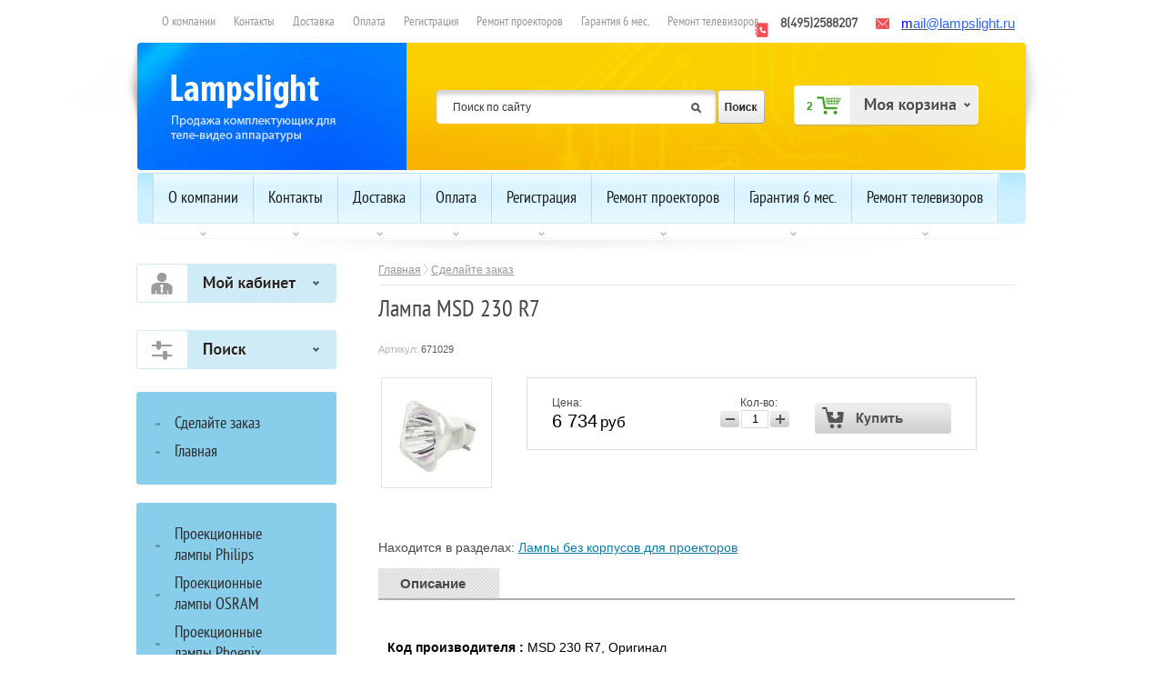

--- FILE ---
content_type: text/html; charset=utf-8
request_url: http://lampslight.ru/lampa-msd-230-r7
body_size: 8211
content:


	<!doctype html> 
<!--[if lt IE 7 ]> <html lang="ru" class="ie6"> <![endif]-->
<!--[if IE 7 ]>    <html lang="ru" class="ie7"> <![endif]-->
<!--[if IE 8 ]>    <html lang="ru" class="ie8"> <![endif]-->
<!--[if IE 9 ]>    <html lang="ru" class="ie9"> <![endif]-->
<!--[if (gt IE 9)|!(IE)]><!--> <html lang="ru"> <!--<![endif]-->
<head>
	<meta charset="utf-8">
	<meta name="robots" content="all"/>
	<meta name="description" content="Лампа MSD 230 R7">
	<meta name="keywords" content="Лампа MSD 230 R7">
	<title>Лампа MSD 230 R7</title>
    <link href="/g/shop2/shop2.css" rel="stylesheet" type="text/css" />
<link href="/g/shop2/comments/comments.less.css" rel="stylesheet" type="text/css" />
<link rel="stylesheet" type="text/css" href="/g/shop2/elements.less.css">

	<script type="text/javascript" src="/g/jquery/jquery-1.7.2.min.js" charset="utf-8"></script>


<script type="text/javascript" src="/g/shop2/shop2.packed.js"></script>
<script type="text/javascript" src="/g/printme.js" charset="utf-8"></script>
<script type="text/javascript" src="/g/no_cookies.js" charset="utf-8"></script>
<script type="text/javascript" src="/g/shop2v2/default/js/baron.min.js"></script>
<script type="text/javascript" src="/g/shop2/shop2custom.js" charset="utf-8"></script>
<script type="text/javascript" src="/g/shop2/disable.params.shop2.js" charset="utf-8"></script>
<script type="text/javascript">
	shopClient.uri = '/sdelajte-zakaz-do-12-chasov-i-poluchite-skidku-20';
	shopClient.mode = 'product';
        	shop2.apiHash = {"getPromoProducts":"1abc8a7de3e864a1d9762c8f8b000b4a","cartAddItem":"62085837a9275b0ea4b6c0f4009fd023","getSearchMatches":"58de80ace93e6631df45d2cd242e8956","getFolderCustomFields":"eceb3da529f313892b416068d99674b2","getProductListItem":"8c16230d659631b64cea46875f084e96","cartRemoveItem":"e8172004f6a0b374387b08731f1f77de","cartUpdate":"c19b317a252e101e85c21c42c1ca794a","cartRemoveCoupon":"6852aa4a9f8ee0679d244c9b0f2ca09a","cartAddCoupon":"bf7bb192731581c7aad1ac8bc6473c34","deliveryCalc":"dbab3f2ee2406b5934597b79564b2525","printOrder":"a577e8ddaec3f3a20fb8d9350f3c854c","cancelOrder":"515ffeb8ecf2292814707b4b15c3aac9","cancelOrderNotify":"0f63dfd4d877abb5f684b83c00cd9eb6","repeatOrder":"bed14e73a5b0c8756b9cab121b8707fc","paymentMethods":"cecc490f9d08e0a33e0ddc6d926105b3","compare":"e73f7fda60c3bc84e1d47c9bf63f3ecd"};
</script>	<link href="/t/v42/images/styles.css" rel="stylesheet">
    <link href="/t/v42/images/styles_articles_tpl.css" rel="stylesheet">
    <link rel="stylesheet" type="text/css" href="/g/module/megaslider/css/slider.css" />
<link rel="stylesheet" type="text/css" href="/g/module/megaslider/themes/default/css/slider.css" />
    <link href="/t/v42/images/styles2.css" rel="stylesheet">
    <meta name="SKYPE_TOOLBAR" content="SKYPE_TOOLBAR_PARSER_COMPATIBLE" />
	<!--[if lt IE 10]>
	<link href="/t/v42/images/style_ie_7_8_9.css" rel="stylesheet" type="text/css">
	<![endif]-->
  
    <script type="text/javascript" src="/t/v42/images/modernizr_2_6_1.js"></script>
	
            <!-- 46b9544ffa2e5e73c3c971fe2ede35a5 -->
            <script src='/shared/s3/js/lang/ru.js'></script>
            <script src='/shared/s3/js/common.min.js'></script>
        <link rel='stylesheet' type='text/css' href='/shared/s3/css/calendar.css' /><link rel='stylesheet' type='text/css' href='/shared/highslide-4.1.13/highslide.min.css'/>
<script type='text/javascript' src='/shared/highslide-4.1.13/highslide.packed.js'></script>
<script type='text/javascript'>
hs.graphicsDir = '/shared/highslide-4.1.13/graphics/';
hs.outlineType = null;
hs.showCredits = false;
hs.lang={cssDirection:'ltr',loadingText:'Загрузка...',loadingTitle:'Кликните чтобы отменить',focusTitle:'Нажмите чтобы перенести вперёд',fullExpandTitle:'Увеличить',fullExpandText:'Полноэкранный',previousText:'Предыдущий',previousTitle:'Назад (стрелка влево)',nextText:'Далее',nextTitle:'Далее (стрелка вправо)',moveTitle:'Передвинуть',moveText:'Передвинуть',closeText:'Закрыть',closeTitle:'Закрыть (Esc)',resizeTitle:'Восстановить размер',playText:'Слайд-шоу',playTitle:'Слайд-шоу (пробел)',pauseText:'Пауза',pauseTitle:'Приостановить слайд-шоу (пробел)',number:'Изображение %1/%2',restoreTitle:'Нажмите чтобы посмотреть картинку, используйте мышь для перетаскивания. Используйте клавиши вперёд и назад'};</script>

<!--s3_require-->
<link rel="stylesheet" href="/g/basestyle/1.0.1/user/user.css" type="text/css"/>
<link rel="stylesheet" href="/g/basestyle/1.0.1/user/user.blue.css" type="text/css"/>
<script type="text/javascript" src="/g/basestyle/1.0.1/user/user.js" async></script>
<!--/s3_require-->

	<script type="text/javascript" src="/g/libs/jquery/1.6.4/jquery.min.js"></script>
	<script type="text/javascript" src="/g/module/megaslider/js/megaslider.jquery.js"></script>

<script type="text/javascript">
$(function(){
$('.slider').megaSlider({
	animation : 'slideLeft',
	start : 0,
        interval:7000
});
})
</script>
	
</head>
<body>
<div class="site-wrap">
	<header class="site-header">
   
    <div class="site-search-wr">
<form class="search-form" action="/search" method="get">
<input type="text" class="search-text" name="search" onblur="this.value=this.value==''?'Поиск по сайту':this.value" onfocus="this.value=this.value=='Поиск по сайту'?'':this.value;" value="Поиск по сайту"  />
<input class="search-button" type="submit" value="" />
<re-captcha data-captcha="recaptcha"
     data-name="captcha"
     data-sitekey="6LcNwrMcAAAAAOCVMf8ZlES6oZipbnEgI-K9C8ld"
     data-lang="ru"
     data-rsize="invisible"
     data-type="image"
     data-theme="light"></re-captcha></form>
</div>
<div class="phone-top"><p><strong>8(495)2588207</strong><br />
&nbsp;</p></div>        <div class="mail-top"><div style="text-align: left;"><span style="color: #3366ff;"><span style="font-size: 11pt;"><a href="mailto:mail@lampslight.ru,%20tv-engineer@yandex.ru"><span style="color: #3366ff;"><span style="font-family: arial, helvetica, sans-serif;"><span style="color: #0000ff;">m</span>ail<span style="color: #3366ff;">@lampslight.ru</span></span></span></a></span></span></div></div>
        <div class="site-slogan"><img src="/t/v42/images/slogan.png" alt="logo" /></div>
        <div class="site-logo"><a href="http://lampslight.ru"><img src="/t/v42/images/logo.png" alt="logo" /></a></div>
        <nav class="menu-top-wrap">
	        <ul class="menu-top menu-default">
									<li>
		                <a href="/" >О компании</a>
	                </li>
									<li>
		                <a href="/kontakty" >Контакты</a>
	                </li>
									<li>
		                <a href="/dostavka" >Доставка</a>
	                </li>
									<li>
		                <a href="/oplata" >Оплата</a>
	                </li>
									<li>
		                <a href="/registraciya" >Регистрация</a>
	                </li>
									<li>
		                <a href="/remont-proektorov." >Ремонт проекторов</a>
	                </li>
									<li>
		                <a href="/garantiya" >Гарантия 6 мес.</a>
	                </li>
									<li>
		                <a href="/remont-televizorov" >Ремонт  телевизоров</a>
	                </li>
							</ul>
        </nav>
        <nav class="menu-top-wrap1">
	        <ul class="menu-top1 menu-default">
									<li>
		                <a href="/" ><span>О компании</span></a>
	                </li>
									<li>
		                <a href="/kontakty" ><span>Контакты</span></a>
	                </li>
									<li>
		                <a href="/dostavka" ><span>Доставка</span></a>
	                </li>
									<li>
		                <a href="/oplata" ><span>Оплата</span></a>
	                </li>
									<li>
		                <a href="/registraciya" ><span>Регистрация</span></a>
	                </li>
									<li>
		                <a href="/remont-proektorov." ><span>Ремонт проекторов</span></a>
	                </li>
									<li>
		                <a href="/garantiya" ><span>Гарантия 6 мес.</span></a>
	                </li>
									<li>
		                <a href="/remont-televizorov" ><span>Ремонт  телевизоров</span></a>
	                </li>
				                	<li class="last">
		                
	                </li>
			</ul>
        </nav>
          <div id="shop2-cart-preview">
	<div class="shop-cart">
		<div class="shop-cart-title">Моя корзина</div>
		<div class="shop-cart-in">
			<div class="shop-cart-full">
				<p class="shop-cart-amount">
					<strong>Товаров: </strong><span id="cart_total_amount">0</span>
				</p>
				<p class="shop-cart-sum">
					<strong>На сумму: </strong><span id="cart_total">0</span>&nbsp;руб
				</p>
								<div class="shop-cart-button">
					<a href="/sdelajte-zakaz-do-12-chasov-i-poluchite-skidku-20/cart" class="shop-cart-order">Оформить заказ &raquo;</a>
				</div>
			</div>
			<div class="shop-cart-empty" style="display:none;">Ваша корзина пуста</div>
		</div>
	</div>
</div>    </header>
    <div class="site-content-wrap">
	    <div class="site-content">
	        <div class="site-content-middle">
                       <div class="path"><div class="site-path">
				<a href="/">Главная</a>
					<img src="/t/v42/images/st-path.gif" height="10" width="5" alt="" border="0">
									<a href="/sdelajte-zakaz-do-12-chasov-i-poluchite-skidku-20">Сделайте заказ</a>
																</div></div>
	            <h1>Лампа MSD 230 R7</h1>
	
		<script type="text/javascript">
			if ( typeof jQuery == "undefined") {
				document.write('<' + 'script type="text/javascript" charset="utf-8" ' + 'src="/shared/s3/js/jquery-1.7.2.min.js"' + '><' + '/script>');
			}
		</script>
	


	<script type="text/javascript">
		//<![CDATA[
		shop2.product.init({
			'refs' : [],
			'apiHash' : {"getPromoProducts":"1abc8a7de3e864a1d9762c8f8b000b4a","cartAddItem":"62085837a9275b0ea4b6c0f4009fd023","getSearchMatches":"58de80ace93e6631df45d2cd242e8956","getFolderCustomFields":"eceb3da529f313892b416068d99674b2","getProductListItem":"8c16230d659631b64cea46875f084e96","cartRemoveItem":"e8172004f6a0b374387b08731f1f77de","cartUpdate":"c19b317a252e101e85c21c42c1ca794a","cartRemoveCoupon":"6852aa4a9f8ee0679d244c9b0f2ca09a","cartAddCoupon":"bf7bb192731581c7aad1ac8bc6473c34","deliveryCalc":"dbab3f2ee2406b5934597b79564b2525","printOrder":"a577e8ddaec3f3a20fb8d9350f3c854c","cancelOrder":"515ffeb8ecf2292814707b4b15c3aac9","cancelOrderNotify":"0f63dfd4d877abb5f684b83c00cd9eb6","repeatOrder":"bed14e73a5b0c8756b9cab121b8707fc","paymentMethods":"cecc490f9d08e0a33e0ddc6d926105b3","compare":"e73f7fda60c3bc84e1d47c9bf63f3ecd"},
			'verId': 534782
			});
		// ]]>
	</script>

	
	
	
													
				
<form class="tpl-product shop2-product-item"  method="post" action="/sdelajte-zakaz-do-12-chasov-i-poluchite-skidku-20?mode=cart&amp;action=add" accept-charset="utf-8"
onsubmit="shopClient.addItem(this, '62085837a9275b0ea4b6c0f4009fd023', '534782', this.kind_id.value, this.amount.value,this.elements.submit, 'shop2-cart-preview'); return false;">
	<input type="hidden" name="kind_id" value="247031086"/>
	<input type="hidden" name="product_id" value="219995686"/>
	<input type="hidden" name="meta" value='null'/>
		<div class="product-code">
		Артикул: <span>671029</span>
	</div>
			<div class="product-clear"></div>
	<div class="product-wrap">
		<div class="product-left-bar">
			<div style="min-width:120px; min-height:120px;">
				<div class="product-image " style="width:120px; height:120px;">
										<a href="/d/msd_230_r7.jpg" class="highslide" onclick="return hs.expand(this, {slideshowGroup: 'product'})"> <img id="shop2-product-image"
						src="/thumb/2/xxd3jAJmdnKPY8EuoAYSCA/120r120/d/msd_230_r7.jpg" 
						alt="Лампа MSD 230 R7" /> </a>
									</div>
															</div>

		</div>
		<div class="product-right-bar">
			<div class="product-bot">
								
								<div class="product-price">
					Цена:
					<br />
										<span>6&nbsp;734</span> <em>руб </em>
				</div>
				<div class="product-amount">
					Кол-во:
					<br />
					<span class="product-amount-button p-minus"></span>
					<input type="text" name="amount" value="1" />
					<span class="product-amount-button p-plus"></span>
				</div>
				<div class="buy-button">
					<button type="submit" name="submit" value="Купить"  class="product-buy" title="Купить"><span class="buy"></span></button>
				</div>
				<div class="product-clear"></div>
				
			</div>
			
									
		</div>
		<div class="product-clear"></div>
	</div>
<re-captcha data-captcha="recaptcha"
     data-name="captcha"
     data-sitekey="6LcNwrMcAAAAAOCVMf8ZlES6oZipbnEgI-K9C8ld"
     data-lang="ru"
     data-rsize="invisible"
     data-type="image"
     data-theme="light"></re-captcha></form>

	<div class="shop2-folders-list"> Находится в разделах: 
			<a href="/internet-magazin/folder/lampy">Лампы без корпусов для проекторов</a>		</div>


<div class="product-desc">
	<div class="shop-tabs">
		<ul class="shop-tabs-nav">
							<li>
					<a href="#tabs-1">Описание</a>
				</li>
			
			
			
								</ul>

		<div class="product-clear"></div>

					<div class="shop-tab" id="tabs-1">
				<p><span style="color:#000000;"><strong>Код производителя :</strong>&nbsp;MSD 230 R7, Оригинал<br />
<strong>Тип лампы :</strong>&nbsp;P-VIP<br />
<strong>Мощность&nbsp;лампы :</strong>&nbsp;230&nbsp;Вт</span></p>

<p><span style="color:#000000;"><strong>&nbsp;Для моделей : </strong>Лампа MSD 230 R7</span></p>

<p><span style="color:#000000;">Ремонт светового оборудования.. Чистка оптики и фильтров, замена лампы.&nbsp;</span></p>

<p><span style="color:#000000;">Обслуживание &nbsp;по договору. Наличный и безналичный расчет. &nbsp;</span></p>

<p><span style="color:#000000;"><strong>Гарантия на лампу :</strong>&nbsp;6 мес.</span></p>
				<div class="product-clear"></div>
			</div>
		
		
		
		
		
	</div>
</div>

<br />
<div class="shop2-back">
    <a rel="nofollow" href="javascript:shopClient.back()"><span>Назад</span></a>  
</div>
	

	
	</div>
	    </div>
	    <aside class="site-content-left">
        <div class="shop2-login shop2-login-close">
    <div class="shop2-login-header">
        Мой кабинет
    </div>
    <div class="shop2-login-body">
        <form method="post" action="/registraciya" id="shop2-login">
            <input type="hidden" name="mode" value="login" />
            <div class="shop2-login-input-header">Логин:</div>
            <input type="text" name="login" class="shop2-login-input-big shop2-login-input-border" />
            <div class="shop2-login-input-header">Пароль:</div>
            <input type="password" name="password" class="shop2-login-input-small shop2-login-input-border" />
            <a class="shop2-button login" href="#" onclick="document.getElementById('shop2-login').submit(); return false;">
                <span class="shop2-button-left">Войти</span>
                <span class="shop2-button-right">&nbsp;</span>
            </a>
            <input type="submit" style="display: none" />
        <re-captcha data-captcha="recaptcha"
     data-name="captcha"
     data-sitekey="6LcNwrMcAAAAAOCVMf8ZlES6oZipbnEgI-K9C8ld"
     data-lang="ru"
     data-rsize="invisible"
     data-type="image"
     data-theme="light"></re-captcha></form>
        <a href="/registraciya/register" class="shop2-login-registration-link">Регистрация</a>
        <div class="shop2-login-links-delimiter"></div>
        <a href="/registraciya/forgot_password" class="shop2-login-recovery-link">Забыли пароль?</a>
    </div>
</div>
        
<div class="shop-search-title">Поиск</div>
      <div class="shop-search-wrap">

    <form method="get" name="shop2_search"
        action="/sdelajte-zakaz-do-12-chasov-i-poluchite-skidku-20/search" enctype="multipart/form-data">
        <input type="hidden" name="sort_by" value=""/>
            
        
            
    <div class="row">
    Название:<br />  <input type="text" name="s[name]" value="" maxlength="100" size="16" />
    </div>
    
    <div class="row">
    Артикул:<br />
    <input type="text" name="s[article]" value="" maxlength="100" size="16" />
    </div>
    
    <div class="row">
    Текст:<br /> 
    <input type="text" name="search_text" value="" maxlength="100" size="16" />
    </div>
    
     <div id="shop2_search_custom_fields"></div>        
                
            
        <div class="row">
        Результатов на странице:<br /> 
        <select name="s[products_per_page]">         
                                                <option value="5">5</option>
                                    <option value="20">20</option>
                                    <option value="35">35</option>
                                    <option value="50">50</option>
                                    <option value="65">65</option>
                                    <option value="80">80</option>
                                    <option value="95">95</option>
                    </select>
        </div>
        <div class="submit"><input type="submit" value="Найти" /></div>
    
    <re-captcha data-captcha="recaptcha"
     data-name="captcha"
     data-sitekey="6LcNwrMcAAAAAOCVMf8ZlES6oZipbnEgI-K9C8ld"
     data-lang="ru"
     data-rsize="invisible"
     data-type="image"
     data-theme="light"></re-captcha></form>
</div>
	        	        <nav class="menu-left-wrap">
	        	
	            <ul class="menu-left menu-default">
	              <li class="level1">
<a href="/sdelajte-zakaz-do-12-chasov-i-poluchite-skidku-20" >Сделайте заказ</a>
</li>
<li class="level1">
<a href="/" >Главная</a>
</li>
  
	            </ul>
	        </nav>
	                    
                                            <nav class="shop-folders menu-default">
	            <ul>
													<li class="level1"><a href="/proyektsionnyye-lampy-philips">Проекционные лампы Philips</a></li>
																					<li class="level1"><a href="/internet-magazin/folder/osram">Проекционные лампы OSRAM</a></li>
																					<li class="level1"><a href="/phoenix">Проекционные лампы Phoenix</a></li>
																					<li class="level1"><a href="/ushio">Проекционные лампы  Ushio</a></li>
																					<li class="level1"><a href="/matsushita">Проекционные лампы Matsushita</a></li>
																					<li class="level1"><a href="/iwasaki">Проекционные лампы Iwasaki </a></li>
																					<li class="level1"><a href="/internet-magazin/folder/lampy">Лампы без корпусов для проекторов</a></li>
																					<li class="level1"><a href="/interaktivnyye-doski">Модули  для интерактивных досок</a></li>
																					<li class="level1"><a href="/internet-magazin/folder/catalog">Ламповые модули  для проекторов  (лампа в корпусе)</a></li>
																					<li class="level1"><a href="/internet-magazin/folder/telefony">Лампы для проекционных телевизоров</a></li>
																					<li class="level1"><a href="/internet-magazin/folder/bytovaya-tehnika">Лампы для видеостен</a></li>
																					<li class="level1"><a href="/internet-magazin/folder/lampy-i-moduli-dlya-igrovyh-avtomatov">Лампы и модули для игровых автоматов</a></li>
																					<li class="level1"><a href="/internet-magazin/folder/lampa-dlya-mashin-envisiontec-perfactory">Лампа для машин  ENVISIONTEC PERFACTORY.</a></li>
																					<li class="level1"><a href="/internet-magazin/folder/moduli-dlya-televizorov">Модули для телевизоров, только с установкой нашим инженером</a></li>
																					<li class="level1"><a href="/filtry">Фильтры для проекторов</a></li>
																					<li class="level1"><a href="/dmd">DMD чип</a></li>
																					<li class="level1"><a href="/ballast">Балласт</a></li>
																					<li class="level1"><a href="/internet-magazin/folder/proyektory">Проекторы</a></li>
																					<li class="level1"><a href="/prejskurant">Стоимость ремонта</a></li>
																					<li class="level1"><a href="/internet-magazin/folder/podsvetka">Подсветка, только с установкой нашим инженером.</a></li>
																					<li class="level1"><a href="/folder/306808107">Ремонт телевизоров                     Телефон  для вызова инженера  89032588207</a></li>
													            </ul>
                </nav>
                
	       
	                                 	    </aside>
        <aside class="site-content-right"></aside>
	</div>
	<div class="clear-footer"></div>
</div>
<footer class="site-footer">
	<div class="foot-in"><small class="site-copyright"><span style='font-size:14px;' class='copyright'><!--noindex-->Создание, <span style="text-decoration:underline; cursor: pointer;" onclick="javascript:window.open('https://megagr'+'oup.ru/?utm_referrer='+location.hostname)" class="copyright">разработка сайта</span> — студия Мегагрупп.ру.<!--/noindex--></span></small>
	<small class="site-name-bottom">&copy; 2013 - 2026 e-electronics</small>
    <div class="site-counters"><!--LiveInternet counter--><script type="text/javascript"><!--
document.write("<a href='http://www.liveinternet.ru/click' "+
"target=_blank><img src='//counter.yadro.ru/hit?t45.3;r"+
escape(document.referrer)+((typeof(screen)=="undefined")?"":
";s"+screen.width+"*"+screen.height+"*"+(screen.colorDepth?
screen.colorDepth:screen.pixelDepth))+";u"+escape(document.URL)+
";"+Math.random()+
"' alt='' title='LiveInternet' "+
"border='0' width='31' height='31'><\/a>")
//--></script><!--/LiveInternet-->



<!-- Rating@Mail.ru counter -->
<script type="text/javascript">//<![CDATA[
(function(w,n,d,r,s){d.write('<a href="http://top.mail.ru/jump?from=2314436">'+
'<img src="http://d0.c5.b3.a2.top.mail.ru/counter?id=2314436;t=68;js=13'+
((r=d.referrer)?';r='+escape(r):'')+((s=w.screen)?';s='+s.width+'*'+s.height:'')+';_='+Math.random()+
'" style="border:0;" height="31" width="38" alt="Рейтинг@Mail.ru" /><\/a>');})(window,navigator,document);//]]>
</script><noscript><a href="http://top.mail.ru/jump?from=2314436">
<img src="http://d0.c5.b3.a2.top.mail.ru/counter?id=2314436;t=68;js=na"
style="border:0;" height="31" width="38" alt="Рейтинг@Mail.ru" /></a></noscript>
<!-- //Rating@Mail.ru counter -->
<!--__INFO2026-01-25 01:20:37INFO__-->
</div>
    <ul class="menu-bot menu-default">
                        <li>
            <a href="/" >О компании</a>
        </li>
        
                                <li>
            <a href="/kontakty" >Контакты</a>
        </li>
        
                                <li>
            <a href="/dostavka" >Доставка</a>
        </li>
        
                                <li>
            <a href="/oplata" >Оплата</a>
        </li>
        
                                <li>
            <a href="/registraciya" >Регистрация</a>
        </li>
        
                                <li>
            <a href="/remont-proektorov." >Ремонт проекторов</a>
        </li>
        
                                <li>
            <a href="/garantiya" >Гарантия 6 мес.</a>
        </li>
        
                                <li>
            <a href="/remont-televizorov" >Ремонт  телевизоров</a>
        </li>
        
                           <li class="last1">
           
        </li>
    </ul>
    <div class="tel-bot"><p>&nbsp;</p>

<p><strong><span style="font-size: 12pt;">8(495)258-8207</span></strong></p>

<p><span style="font-size: 12pt;"><strong>mail@lampslight</strong></span><br />
<br />
<span style="font-size: 12pt;"><strong>г. Москва</strong></span></p></div>
    </div>
</footer>

<!-- assets.bottom -->
<!-- </noscript></script></style> -->
<script src="/my/s3/js/site.min.js?1769082895" ></script>
<script src="/my/s3/js/site/defender.min.js?1769082895" ></script>
<script >/*<![CDATA[*/
var megacounter_key="03e437ebe5354713b45b13443dcfef9a";
(function(d){
    var s = d.createElement("script");
    s.src = "//counter.megagroup.ru/loader.js?"+new Date().getTime();
    s.async = true;
    d.getElementsByTagName("head")[0].appendChild(s);
})(document);
/*]]>*/</script>
<script >/*<![CDATA[*/
$ite.start({"sid":533292,"vid":534782,"aid":583386,"stid":4,"cp":21,"active":true,"domain":"lampslight.ru","lang":"ru","trusted":false,"debug":false,"captcha":3});
/*]]>*/</script>
<!-- /assets.bottom -->
</body>
<!-- V.Ts -->
</html>


--- FILE ---
content_type: text/javascript
request_url: http://counter.megagroup.ru/03e437ebe5354713b45b13443dcfef9a.js?r=&s=1280*720*24&u=http%3A%2F%2Flampslight.ru%2Flampa-msd-230-r7&t=%D0%9B%D0%B0%D0%BC%D0%BF%D0%B0%20MSD%20230%20R7&fv=0,0&en=1&rld=0&fr=0&callback=_sntnl1769293358643&1769293358643
body_size: 202
content:
//:1
_sntnl1769293358643({date:"Sat, 24 Jan 2026 22:22:38 GMT", res:"1"})